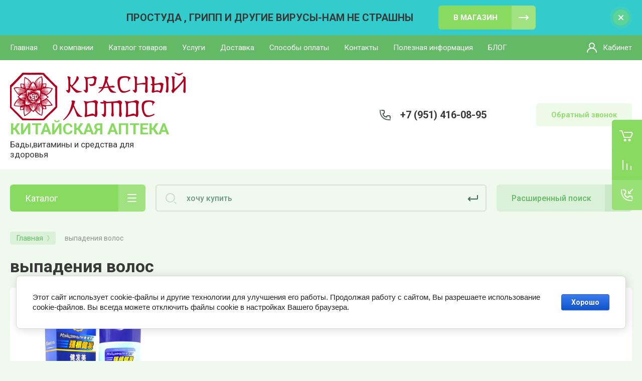

--- FILE ---
content_type: application/javascript
request_url: https://cp.onicon.ru/loader/65afdc12b887eec4218b4579.js
body_size: 364
content:
// @copyright MegaGroup © 2012 - 2018, megagroup.ru
// 2026-01-21 16:25:55
// D: false 5 5
(function (o,n,c) {
  'use strict';
  o[c] = o[c] || function() {(o[c].x=o[c].x||[]).push(arguments)};
  var s = n.createElement('script'); s.type = 'text/javascript'; s.charset="utf-8";
  s.async = true; s.src = "https://client.onicon.ru/visitor.js?v=4.4.94";
  o[c]('init', {ver:'4.4.94',lang:'ru',staticClient: 'https://client.onicon.ru',siteId:'65afdc12b887eec4218b4579',server:'wss://n1.onicon.ru',initTime:new Date()});
  n.getElementsByTagName('head')[0].appendChild(s);
})(window, document, 'Onicon');


--- FILE ---
content_type: text/javascript
request_url: https://counter.megagroup.ru/fcd823b11ec907b70b80c2d3f462fcfe.js?r=&s=1280*720*24&u=https%3A%2F%2Frlotos.ru%2Fmagazin%2Ftag%2Fvypadeniya-volos&t=%D0%B2%D1%8B%D0%BF%D0%B0%D0%B4%D0%B5%D0%BD%D0%B8%D1%8F%20%D0%B2%D0%BE%D0%BB%D0%BE%D1%81&fv=0,0&en=1&rld=0&fr=0&callback=_sntnl1769427195646&1769427195646
body_size: 85
content:
//:1
_sntnl1769427195646({date:"Mon, 26 Jan 2026 11:33:15 GMT", res:"1"})